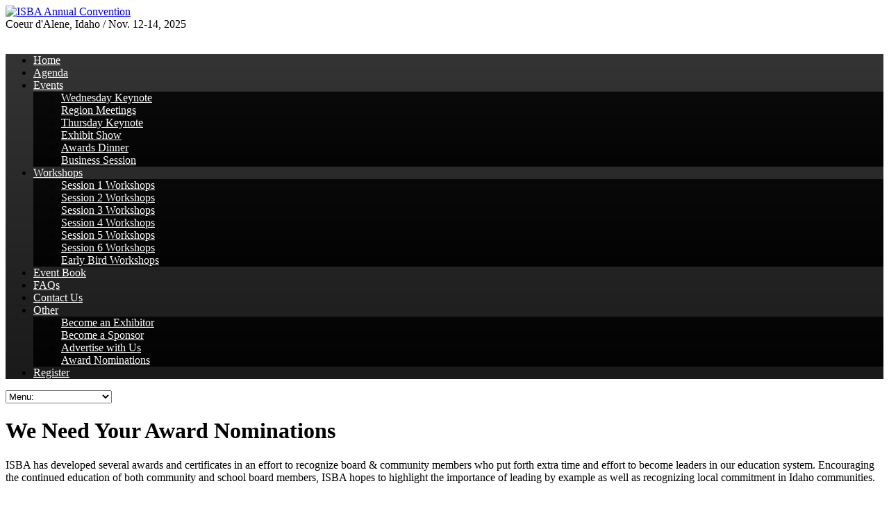

--- FILE ---
content_type: text/html; charset=UTF-8
request_url: https://www.idsba.org/convention/we-need-your-award-nominations
body_size: 11997
content:
<!DOCTYPE html>
<html dir="ltr" lang="en-US" prefix="og: https://ogp.me/ns#">
<head>
	<meta http-equiv="X-UA-Compatible" content="IE=edge" />
	<meta http-equiv="Content-Type" content="text/html; charset=UTF-8" />
	<meta name="viewport" content="width=device-width,initial-scale=1" />
	

	<!-- Pingbacks -->
	<link rel="pingback" href="https://www.idsba.org/convention/xmlrpc.php" />

	<link rel="stylesheet" href="https://idahosba.wpenginepowered.com/convention/wp-content/themes/expo18/style.css?v=1.0.6" type="text/css" media="all" />
	<link rel="stylesheet" href="https://idahosba.wpenginepowered.com/convention/wp-content/themes/expo18/css/color.fonts.css.php" type="text/css" />
			<link rel="stylesheet" href="https://idahosba.wpenginepowered.com/convention/wp-content/themes/expo18/css/responsive.css" type="text/css" />
			
		<style>img:is([sizes="auto" i], [sizes^="auto," i]) { contain-intrinsic-size: 3000px 1500px }</style>
	
		<!-- All in One SEO 4.8.6.1 - aioseo.com -->
		<title>We Need Your Award Nominations - ISBA Annual Convention</title>
	<meta name="description" content="ISBA has developed several awards and certificates in an effort to recognize board &amp; community members who put forth extra time and effort to become leaders in our education system. Encouraging the continued education of both community and school board members, ISBA hopes to highlight the importance of leading by example as well as recognizing" />
	<meta name="robots" content="max-image-preview:large" />
	<link rel="canonical" href="https://www.idsba.org/convention/we-need-your-award-nominations" />
	<meta name="generator" content="All in One SEO (AIOSEO) 4.8.6.1" />
		<meta property="og:locale" content="en_US" />
		<meta property="og:site_name" content="ISBA Annual Convention - ISBA Annual Convention" />
		<meta property="og:type" content="article" />
		<meta property="og:title" content="We Need Your Award Nominations - ISBA Annual Convention" />
		<meta property="og:description" content="ISBA has developed several awards and certificates in an effort to recognize board &amp; community members who put forth extra time and effort to become leaders in our education system. Encouraging the continued education of both community and school board members, ISBA hopes to highlight the importance of leading by example as well as recognizing" />
		<meta property="og:url" content="https://www.idsba.org/convention/we-need-your-award-nominations" />
		<meta property="article:published_time" content="2013-08-23T22:00:27+00:00" />
		<meta property="article:modified_time" content="2025-09-10T22:41:06+00:00" />
		<meta name="twitter:card" content="summary_large_image" />
		<meta name="twitter:title" content="We Need Your Award Nominations - ISBA Annual Convention" />
		<meta name="twitter:description" content="ISBA has developed several awards and certificates in an effort to recognize board &amp; community members who put forth extra time and effort to become leaders in our education system. Encouraging the continued education of both community and school board members, ISBA hopes to highlight the importance of leading by example as well as recognizing" />
		<script type="application/ld+json" class="aioseo-schema">
			{"@context":"https:\/\/schema.org","@graph":[{"@type":"BreadcrumbList","@id":"https:\/\/www.idsba.org\/convention\/we-need-your-award-nominations#breadcrumblist","itemListElement":[{"@type":"ListItem","@id":"https:\/\/www.idsba.org\/convention#listItem","position":1,"name":"Home","item":"https:\/\/www.idsba.org\/convention","nextItem":{"@type":"ListItem","@id":"https:\/\/www.idsba.org\/convention\/we-need-your-award-nominations#listItem","name":"We Need Your Award Nominations"}},{"@type":"ListItem","@id":"https:\/\/www.idsba.org\/convention\/we-need-your-award-nominations#listItem","position":2,"name":"We Need Your Award Nominations","previousItem":{"@type":"ListItem","@id":"https:\/\/www.idsba.org\/convention#listItem","name":"Home"}}]},{"@type":"Organization","@id":"https:\/\/www.idsba.org\/convention\/#organization","name":"ISBA Annual Convention","description":"ISBA Annual Convention","url":"https:\/\/www.idsba.org\/convention\/"},{"@type":"WebPage","@id":"https:\/\/www.idsba.org\/convention\/we-need-your-award-nominations#webpage","url":"https:\/\/www.idsba.org\/convention\/we-need-your-award-nominations","name":"We Need Your Award Nominations - ISBA Annual Convention","description":"ISBA has developed several awards and certificates in an effort to recognize board & community members who put forth extra time and effort to become leaders in our education system. Encouraging the continued education of both community and school board members, ISBA hopes to highlight the importance of leading by example as well as recognizing","inLanguage":"en-US","isPartOf":{"@id":"https:\/\/www.idsba.org\/convention\/#website"},"breadcrumb":{"@id":"https:\/\/www.idsba.org\/convention\/we-need-your-award-nominations#breadcrumblist"},"datePublished":"2013-08-23T22:00:27+00:00","dateModified":"2025-09-10T22:41:06+00:00"},{"@type":"WebSite","@id":"https:\/\/www.idsba.org\/convention\/#website","url":"https:\/\/www.idsba.org\/convention\/","name":"ISBA Annual Convention","description":"ISBA Annual Convention","inLanguage":"en-US","publisher":{"@id":"https:\/\/www.idsba.org\/convention\/#organization"}}]}
		</script>
		<!-- All in One SEO -->

<link rel="alternate" type="application/rss+xml" title="ISBA Annual Convention &raquo; Feed" href="https://www.idsba.org/convention/feed" />
<link rel="alternate" type="application/rss+xml" title="ISBA Annual Convention &raquo; Comments Feed" href="https://www.idsba.org/convention/comments/feed" />
<link rel="alternate" type="application/rss+xml" title="ISBA Annual Convention &raquo; We Need Your Award Nominations Comments Feed" href="https://www.idsba.org/convention/we-need-your-award-nominations/feed" />
		<!-- This site uses the Google Analytics by MonsterInsights plugin v9.11.1 - Using Analytics tracking - https://www.monsterinsights.com/ -->
							<script src="//www.googletagmanager.com/gtag/js?id=G-CE9H2H7TJJ"  data-cfasync="false" data-wpfc-render="false" type="text/javascript" async></script>
			<script data-cfasync="false" data-wpfc-render="false" type="text/javascript">
				var mi_version = '9.11.1';
				var mi_track_user = true;
				var mi_no_track_reason = '';
								var MonsterInsightsDefaultLocations = {"page_location":"https:\/\/www.idsba.org\/convention\/we-need-your-award-nominations\/"};
								MonsterInsightsDefaultLocations.page_location = window.location.href;
								if ( typeof MonsterInsightsPrivacyGuardFilter === 'function' ) {
					var MonsterInsightsLocations = (typeof MonsterInsightsExcludeQuery === 'object') ? MonsterInsightsPrivacyGuardFilter( MonsterInsightsExcludeQuery ) : MonsterInsightsPrivacyGuardFilter( MonsterInsightsDefaultLocations );
				} else {
					var MonsterInsightsLocations = (typeof MonsterInsightsExcludeQuery === 'object') ? MonsterInsightsExcludeQuery : MonsterInsightsDefaultLocations;
				}

								var disableStrs = [
										'ga-disable-G-CE9H2H7TJJ',
									];

				/* Function to detect opted out users */
				function __gtagTrackerIsOptedOut() {
					for (var index = 0; index < disableStrs.length; index++) {
						if (document.cookie.indexOf(disableStrs[index] + '=true') > -1) {
							return true;
						}
					}

					return false;
				}

				/* Disable tracking if the opt-out cookie exists. */
				if (__gtagTrackerIsOptedOut()) {
					for (var index = 0; index < disableStrs.length; index++) {
						window[disableStrs[index]] = true;
					}
				}

				/* Opt-out function */
				function __gtagTrackerOptout() {
					for (var index = 0; index < disableStrs.length; index++) {
						document.cookie = disableStrs[index] + '=true; expires=Thu, 31 Dec 2099 23:59:59 UTC; path=/';
						window[disableStrs[index]] = true;
					}
				}

				if ('undefined' === typeof gaOptout) {
					function gaOptout() {
						__gtagTrackerOptout();
					}
				}
								window.dataLayer = window.dataLayer || [];

				window.MonsterInsightsDualTracker = {
					helpers: {},
					trackers: {},
				};
				if (mi_track_user) {
					function __gtagDataLayer() {
						dataLayer.push(arguments);
					}

					function __gtagTracker(type, name, parameters) {
						if (!parameters) {
							parameters = {};
						}

						if (parameters.send_to) {
							__gtagDataLayer.apply(null, arguments);
							return;
						}

						if (type === 'event') {
														parameters.send_to = monsterinsights_frontend.v4_id;
							var hookName = name;
							if (typeof parameters['event_category'] !== 'undefined') {
								hookName = parameters['event_category'] + ':' + name;
							}

							if (typeof MonsterInsightsDualTracker.trackers[hookName] !== 'undefined') {
								MonsterInsightsDualTracker.trackers[hookName](parameters);
							} else {
								__gtagDataLayer('event', name, parameters);
							}
							
						} else {
							__gtagDataLayer.apply(null, arguments);
						}
					}

					__gtagTracker('js', new Date());
					__gtagTracker('set', {
						'developer_id.dZGIzZG': true,
											});
					if ( MonsterInsightsLocations.page_location ) {
						__gtagTracker('set', MonsterInsightsLocations);
					}
										__gtagTracker('config', 'G-CE9H2H7TJJ', {"forceSSL":"true","link_attribution":"true"} );
										window.gtag = __gtagTracker;										(function () {
						/* https://developers.google.com/analytics/devguides/collection/analyticsjs/ */
						/* ga and __gaTracker compatibility shim. */
						var noopfn = function () {
							return null;
						};
						var newtracker = function () {
							return new Tracker();
						};
						var Tracker = function () {
							return null;
						};
						var p = Tracker.prototype;
						p.get = noopfn;
						p.set = noopfn;
						p.send = function () {
							var args = Array.prototype.slice.call(arguments);
							args.unshift('send');
							__gaTracker.apply(null, args);
						};
						var __gaTracker = function () {
							var len = arguments.length;
							if (len === 0) {
								return;
							}
							var f = arguments[len - 1];
							if (typeof f !== 'object' || f === null || typeof f.hitCallback !== 'function') {
								if ('send' === arguments[0]) {
									var hitConverted, hitObject = false, action;
									if ('event' === arguments[1]) {
										if ('undefined' !== typeof arguments[3]) {
											hitObject = {
												'eventAction': arguments[3],
												'eventCategory': arguments[2],
												'eventLabel': arguments[4],
												'value': arguments[5] ? arguments[5] : 1,
											}
										}
									}
									if ('pageview' === arguments[1]) {
										if ('undefined' !== typeof arguments[2]) {
											hitObject = {
												'eventAction': 'page_view',
												'page_path': arguments[2],
											}
										}
									}
									if (typeof arguments[2] === 'object') {
										hitObject = arguments[2];
									}
									if (typeof arguments[5] === 'object') {
										Object.assign(hitObject, arguments[5]);
									}
									if ('undefined' !== typeof arguments[1].hitType) {
										hitObject = arguments[1];
										if ('pageview' === hitObject.hitType) {
											hitObject.eventAction = 'page_view';
										}
									}
									if (hitObject) {
										action = 'timing' === arguments[1].hitType ? 'timing_complete' : hitObject.eventAction;
										hitConverted = mapArgs(hitObject);
										__gtagTracker('event', action, hitConverted);
									}
								}
								return;
							}

							function mapArgs(args) {
								var arg, hit = {};
								var gaMap = {
									'eventCategory': 'event_category',
									'eventAction': 'event_action',
									'eventLabel': 'event_label',
									'eventValue': 'event_value',
									'nonInteraction': 'non_interaction',
									'timingCategory': 'event_category',
									'timingVar': 'name',
									'timingValue': 'value',
									'timingLabel': 'event_label',
									'page': 'page_path',
									'location': 'page_location',
									'title': 'page_title',
									'referrer' : 'page_referrer',
								};
								for (arg in args) {
																		if (!(!args.hasOwnProperty(arg) || !gaMap.hasOwnProperty(arg))) {
										hit[gaMap[arg]] = args[arg];
									} else {
										hit[arg] = args[arg];
									}
								}
								return hit;
							}

							try {
								f.hitCallback();
							} catch (ex) {
							}
						};
						__gaTracker.create = newtracker;
						__gaTracker.getByName = newtracker;
						__gaTracker.getAll = function () {
							return [];
						};
						__gaTracker.remove = noopfn;
						__gaTracker.loaded = true;
						window['__gaTracker'] = __gaTracker;
					})();
									} else {
										console.log("");
					(function () {
						function __gtagTracker() {
							return null;
						}

						window['__gtagTracker'] = __gtagTracker;
						window['gtag'] = __gtagTracker;
					})();
									}
			</script>
							<!-- / Google Analytics by MonsterInsights -->
		<script type="text/javascript">
/* <![CDATA[ */
window._wpemojiSettings = {"baseUrl":"https:\/\/s.w.org\/images\/core\/emoji\/16.0.1\/72x72\/","ext":".png","svgUrl":"https:\/\/s.w.org\/images\/core\/emoji\/16.0.1\/svg\/","svgExt":".svg","source":{"concatemoji":"https:\/\/www.idsba.org\/convention\/wp-includes\/js\/wp-emoji-release.min.js?ver=0a98875c0b4c6368e80f87908197ac4a"}};
/*! This file is auto-generated */
!function(s,n){var o,i,e;function c(e){try{var t={supportTests:e,timestamp:(new Date).valueOf()};sessionStorage.setItem(o,JSON.stringify(t))}catch(e){}}function p(e,t,n){e.clearRect(0,0,e.canvas.width,e.canvas.height),e.fillText(t,0,0);var t=new Uint32Array(e.getImageData(0,0,e.canvas.width,e.canvas.height).data),a=(e.clearRect(0,0,e.canvas.width,e.canvas.height),e.fillText(n,0,0),new Uint32Array(e.getImageData(0,0,e.canvas.width,e.canvas.height).data));return t.every(function(e,t){return e===a[t]})}function u(e,t){e.clearRect(0,0,e.canvas.width,e.canvas.height),e.fillText(t,0,0);for(var n=e.getImageData(16,16,1,1),a=0;a<n.data.length;a++)if(0!==n.data[a])return!1;return!0}function f(e,t,n,a){switch(t){case"flag":return n(e,"\ud83c\udff3\ufe0f\u200d\u26a7\ufe0f","\ud83c\udff3\ufe0f\u200b\u26a7\ufe0f")?!1:!n(e,"\ud83c\udde8\ud83c\uddf6","\ud83c\udde8\u200b\ud83c\uddf6")&&!n(e,"\ud83c\udff4\udb40\udc67\udb40\udc62\udb40\udc65\udb40\udc6e\udb40\udc67\udb40\udc7f","\ud83c\udff4\u200b\udb40\udc67\u200b\udb40\udc62\u200b\udb40\udc65\u200b\udb40\udc6e\u200b\udb40\udc67\u200b\udb40\udc7f");case"emoji":return!a(e,"\ud83e\udedf")}return!1}function g(e,t,n,a){var r="undefined"!=typeof WorkerGlobalScope&&self instanceof WorkerGlobalScope?new OffscreenCanvas(300,150):s.createElement("canvas"),o=r.getContext("2d",{willReadFrequently:!0}),i=(o.textBaseline="top",o.font="600 32px Arial",{});return e.forEach(function(e){i[e]=t(o,e,n,a)}),i}function t(e){var t=s.createElement("script");t.src=e,t.defer=!0,s.head.appendChild(t)}"undefined"!=typeof Promise&&(o="wpEmojiSettingsSupports",i=["flag","emoji"],n.supports={everything:!0,everythingExceptFlag:!0},e=new Promise(function(e){s.addEventListener("DOMContentLoaded",e,{once:!0})}),new Promise(function(t){var n=function(){try{var e=JSON.parse(sessionStorage.getItem(o));if("object"==typeof e&&"number"==typeof e.timestamp&&(new Date).valueOf()<e.timestamp+604800&&"object"==typeof e.supportTests)return e.supportTests}catch(e){}return null}();if(!n){if("undefined"!=typeof Worker&&"undefined"!=typeof OffscreenCanvas&&"undefined"!=typeof URL&&URL.createObjectURL&&"undefined"!=typeof Blob)try{var e="postMessage("+g.toString()+"("+[JSON.stringify(i),f.toString(),p.toString(),u.toString()].join(",")+"));",a=new Blob([e],{type:"text/javascript"}),r=new Worker(URL.createObjectURL(a),{name:"wpTestEmojiSupports"});return void(r.onmessage=function(e){c(n=e.data),r.terminate(),t(n)})}catch(e){}c(n=g(i,f,p,u))}t(n)}).then(function(e){for(var t in e)n.supports[t]=e[t],n.supports.everything=n.supports.everything&&n.supports[t],"flag"!==t&&(n.supports.everythingExceptFlag=n.supports.everythingExceptFlag&&n.supports[t]);n.supports.everythingExceptFlag=n.supports.everythingExceptFlag&&!n.supports.flag,n.DOMReady=!1,n.readyCallback=function(){n.DOMReady=!0}}).then(function(){return e}).then(function(){var e;n.supports.everything||(n.readyCallback(),(e=n.source||{}).concatemoji?t(e.concatemoji):e.wpemoji&&e.twemoji&&(t(e.twemoji),t(e.wpemoji)))}))}((window,document),window._wpemojiSettings);
/* ]]> */
</script>
<style id='wp-emoji-styles-inline-css' type='text/css'>

	img.wp-smiley, img.emoji {
		display: inline !important;
		border: none !important;
		box-shadow: none !important;
		height: 1em !important;
		width: 1em !important;
		margin: 0 0.07em !important;
		vertical-align: -0.1em !important;
		background: none !important;
		padding: 0 !important;
	}
</style>
<link rel='stylesheet' id='wp-block-library-css' href='https://idahosba.wpenginepowered.com/convention/wp-includes/css/dist/block-library/style.min.css?ver=0a98875c0b4c6368e80f87908197ac4a' type='text/css' media='all' />
<style id='classic-theme-styles-inline-css' type='text/css'>
/*! This file is auto-generated */
.wp-block-button__link{color:#fff;background-color:#32373c;border-radius:9999px;box-shadow:none;text-decoration:none;padding:calc(.667em + 2px) calc(1.333em + 2px);font-size:1.125em}.wp-block-file__button{background:#32373c;color:#fff;text-decoration:none}
</style>
<link rel='stylesheet' id='fontawesome-free-css' href='https://idahosba.wpenginepowered.com/convention/wp-content/plugins/getwid/vendors/fontawesome-free/css/all.min.css?ver=5.5.0' type='text/css' media='all' />
<link rel='stylesheet' id='slick-css' href='https://idahosba.wpenginepowered.com/convention/wp-content/plugins/getwid/vendors/slick/slick/slick.min.css?ver=1.9.0' type='text/css' media='all' />
<link rel='stylesheet' id='slick-theme-css' href='https://idahosba.wpenginepowered.com/convention/wp-content/plugins/getwid/vendors/slick/slick/slick-theme.min.css?ver=1.9.0' type='text/css' media='all' />
<link rel='stylesheet' id='mp-fancybox-css' href='https://idahosba.wpenginepowered.com/convention/wp-content/plugins/getwid/vendors/mp-fancybox/jquery.fancybox.min.css?ver=3.5.7-mp.1' type='text/css' media='all' />
<link rel='stylesheet' id='getwid-blocks-css' href='https://idahosba.wpenginepowered.com/convention/wp-content/plugins/getwid/assets/css/blocks.style.css?ver=2.1.2' type='text/css' media='all' />
<style id='getwid-blocks-inline-css' type='text/css'>
.wp-block-getwid-section .wp-block-getwid-section__wrapper .wp-block-getwid-section__inner-wrapper{max-width: 920px;}
</style>
<style id='global-styles-inline-css' type='text/css'>
:root{--wp--preset--aspect-ratio--square: 1;--wp--preset--aspect-ratio--4-3: 4/3;--wp--preset--aspect-ratio--3-4: 3/4;--wp--preset--aspect-ratio--3-2: 3/2;--wp--preset--aspect-ratio--2-3: 2/3;--wp--preset--aspect-ratio--16-9: 16/9;--wp--preset--aspect-ratio--9-16: 9/16;--wp--preset--color--black: #000000;--wp--preset--color--cyan-bluish-gray: #abb8c3;--wp--preset--color--white: #ffffff;--wp--preset--color--pale-pink: #f78da7;--wp--preset--color--vivid-red: #cf2e2e;--wp--preset--color--luminous-vivid-orange: #ff6900;--wp--preset--color--luminous-vivid-amber: #fcb900;--wp--preset--color--light-green-cyan: #7bdcb5;--wp--preset--color--vivid-green-cyan: #00d084;--wp--preset--color--pale-cyan-blue: #8ed1fc;--wp--preset--color--vivid-cyan-blue: #0693e3;--wp--preset--color--vivid-purple: #9b51e0;--wp--preset--gradient--vivid-cyan-blue-to-vivid-purple: linear-gradient(135deg,rgba(6,147,227,1) 0%,rgb(155,81,224) 100%);--wp--preset--gradient--light-green-cyan-to-vivid-green-cyan: linear-gradient(135deg,rgb(122,220,180) 0%,rgb(0,208,130) 100%);--wp--preset--gradient--luminous-vivid-amber-to-luminous-vivid-orange: linear-gradient(135deg,rgba(252,185,0,1) 0%,rgba(255,105,0,1) 100%);--wp--preset--gradient--luminous-vivid-orange-to-vivid-red: linear-gradient(135deg,rgba(255,105,0,1) 0%,rgb(207,46,46) 100%);--wp--preset--gradient--very-light-gray-to-cyan-bluish-gray: linear-gradient(135deg,rgb(238,238,238) 0%,rgb(169,184,195) 100%);--wp--preset--gradient--cool-to-warm-spectrum: linear-gradient(135deg,rgb(74,234,220) 0%,rgb(151,120,209) 20%,rgb(207,42,186) 40%,rgb(238,44,130) 60%,rgb(251,105,98) 80%,rgb(254,248,76) 100%);--wp--preset--gradient--blush-light-purple: linear-gradient(135deg,rgb(255,206,236) 0%,rgb(152,150,240) 100%);--wp--preset--gradient--blush-bordeaux: linear-gradient(135deg,rgb(254,205,165) 0%,rgb(254,45,45) 50%,rgb(107,0,62) 100%);--wp--preset--gradient--luminous-dusk: linear-gradient(135deg,rgb(255,203,112) 0%,rgb(199,81,192) 50%,rgb(65,88,208) 100%);--wp--preset--gradient--pale-ocean: linear-gradient(135deg,rgb(255,245,203) 0%,rgb(182,227,212) 50%,rgb(51,167,181) 100%);--wp--preset--gradient--electric-grass: linear-gradient(135deg,rgb(202,248,128) 0%,rgb(113,206,126) 100%);--wp--preset--gradient--midnight: linear-gradient(135deg,rgb(2,3,129) 0%,rgb(40,116,252) 100%);--wp--preset--font-size--small: 13px;--wp--preset--font-size--medium: 20px;--wp--preset--font-size--large: 36px;--wp--preset--font-size--x-large: 42px;--wp--preset--spacing--20: 0.44rem;--wp--preset--spacing--30: 0.67rem;--wp--preset--spacing--40: 1rem;--wp--preset--spacing--50: 1.5rem;--wp--preset--spacing--60: 2.25rem;--wp--preset--spacing--70: 3.38rem;--wp--preset--spacing--80: 5.06rem;--wp--preset--shadow--natural: 6px 6px 9px rgba(0, 0, 0, 0.2);--wp--preset--shadow--deep: 12px 12px 50px rgba(0, 0, 0, 0.4);--wp--preset--shadow--sharp: 6px 6px 0px rgba(0, 0, 0, 0.2);--wp--preset--shadow--outlined: 6px 6px 0px -3px rgba(255, 255, 255, 1), 6px 6px rgba(0, 0, 0, 1);--wp--preset--shadow--crisp: 6px 6px 0px rgba(0, 0, 0, 1);}:where(.is-layout-flex){gap: 0.5em;}:where(.is-layout-grid){gap: 0.5em;}body .is-layout-flex{display: flex;}.is-layout-flex{flex-wrap: wrap;align-items: center;}.is-layout-flex > :is(*, div){margin: 0;}body .is-layout-grid{display: grid;}.is-layout-grid > :is(*, div){margin: 0;}:where(.wp-block-columns.is-layout-flex){gap: 2em;}:where(.wp-block-columns.is-layout-grid){gap: 2em;}:where(.wp-block-post-template.is-layout-flex){gap: 1.25em;}:where(.wp-block-post-template.is-layout-grid){gap: 1.25em;}.has-black-color{color: var(--wp--preset--color--black) !important;}.has-cyan-bluish-gray-color{color: var(--wp--preset--color--cyan-bluish-gray) !important;}.has-white-color{color: var(--wp--preset--color--white) !important;}.has-pale-pink-color{color: var(--wp--preset--color--pale-pink) !important;}.has-vivid-red-color{color: var(--wp--preset--color--vivid-red) !important;}.has-luminous-vivid-orange-color{color: var(--wp--preset--color--luminous-vivid-orange) !important;}.has-luminous-vivid-amber-color{color: var(--wp--preset--color--luminous-vivid-amber) !important;}.has-light-green-cyan-color{color: var(--wp--preset--color--light-green-cyan) !important;}.has-vivid-green-cyan-color{color: var(--wp--preset--color--vivid-green-cyan) !important;}.has-pale-cyan-blue-color{color: var(--wp--preset--color--pale-cyan-blue) !important;}.has-vivid-cyan-blue-color{color: var(--wp--preset--color--vivid-cyan-blue) !important;}.has-vivid-purple-color{color: var(--wp--preset--color--vivid-purple) !important;}.has-black-background-color{background-color: var(--wp--preset--color--black) !important;}.has-cyan-bluish-gray-background-color{background-color: var(--wp--preset--color--cyan-bluish-gray) !important;}.has-white-background-color{background-color: var(--wp--preset--color--white) !important;}.has-pale-pink-background-color{background-color: var(--wp--preset--color--pale-pink) !important;}.has-vivid-red-background-color{background-color: var(--wp--preset--color--vivid-red) !important;}.has-luminous-vivid-orange-background-color{background-color: var(--wp--preset--color--luminous-vivid-orange) !important;}.has-luminous-vivid-amber-background-color{background-color: var(--wp--preset--color--luminous-vivid-amber) !important;}.has-light-green-cyan-background-color{background-color: var(--wp--preset--color--light-green-cyan) !important;}.has-vivid-green-cyan-background-color{background-color: var(--wp--preset--color--vivid-green-cyan) !important;}.has-pale-cyan-blue-background-color{background-color: var(--wp--preset--color--pale-cyan-blue) !important;}.has-vivid-cyan-blue-background-color{background-color: var(--wp--preset--color--vivid-cyan-blue) !important;}.has-vivid-purple-background-color{background-color: var(--wp--preset--color--vivid-purple) !important;}.has-black-border-color{border-color: var(--wp--preset--color--black) !important;}.has-cyan-bluish-gray-border-color{border-color: var(--wp--preset--color--cyan-bluish-gray) !important;}.has-white-border-color{border-color: var(--wp--preset--color--white) !important;}.has-pale-pink-border-color{border-color: var(--wp--preset--color--pale-pink) !important;}.has-vivid-red-border-color{border-color: var(--wp--preset--color--vivid-red) !important;}.has-luminous-vivid-orange-border-color{border-color: var(--wp--preset--color--luminous-vivid-orange) !important;}.has-luminous-vivid-amber-border-color{border-color: var(--wp--preset--color--luminous-vivid-amber) !important;}.has-light-green-cyan-border-color{border-color: var(--wp--preset--color--light-green-cyan) !important;}.has-vivid-green-cyan-border-color{border-color: var(--wp--preset--color--vivid-green-cyan) !important;}.has-pale-cyan-blue-border-color{border-color: var(--wp--preset--color--pale-cyan-blue) !important;}.has-vivid-cyan-blue-border-color{border-color: var(--wp--preset--color--vivid-cyan-blue) !important;}.has-vivid-purple-border-color{border-color: var(--wp--preset--color--vivid-purple) !important;}.has-vivid-cyan-blue-to-vivid-purple-gradient-background{background: var(--wp--preset--gradient--vivid-cyan-blue-to-vivid-purple) !important;}.has-light-green-cyan-to-vivid-green-cyan-gradient-background{background: var(--wp--preset--gradient--light-green-cyan-to-vivid-green-cyan) !important;}.has-luminous-vivid-amber-to-luminous-vivid-orange-gradient-background{background: var(--wp--preset--gradient--luminous-vivid-amber-to-luminous-vivid-orange) !important;}.has-luminous-vivid-orange-to-vivid-red-gradient-background{background: var(--wp--preset--gradient--luminous-vivid-orange-to-vivid-red) !important;}.has-very-light-gray-to-cyan-bluish-gray-gradient-background{background: var(--wp--preset--gradient--very-light-gray-to-cyan-bluish-gray) !important;}.has-cool-to-warm-spectrum-gradient-background{background: var(--wp--preset--gradient--cool-to-warm-spectrum) !important;}.has-blush-light-purple-gradient-background{background: var(--wp--preset--gradient--blush-light-purple) !important;}.has-blush-bordeaux-gradient-background{background: var(--wp--preset--gradient--blush-bordeaux) !important;}.has-luminous-dusk-gradient-background{background: var(--wp--preset--gradient--luminous-dusk) !important;}.has-pale-ocean-gradient-background{background: var(--wp--preset--gradient--pale-ocean) !important;}.has-electric-grass-gradient-background{background: var(--wp--preset--gradient--electric-grass) !important;}.has-midnight-gradient-background{background: var(--wp--preset--gradient--midnight) !important;}.has-small-font-size{font-size: var(--wp--preset--font-size--small) !important;}.has-medium-font-size{font-size: var(--wp--preset--font-size--medium) !important;}.has-large-font-size{font-size: var(--wp--preset--font-size--large) !important;}.has-x-large-font-size{font-size: var(--wp--preset--font-size--x-large) !important;}
:where(.wp-block-post-template.is-layout-flex){gap: 1.25em;}:where(.wp-block-post-template.is-layout-grid){gap: 1.25em;}
:where(.wp-block-columns.is-layout-flex){gap: 2em;}:where(.wp-block-columns.is-layout-grid){gap: 2em;}
:root :where(.wp-block-pullquote){font-size: 1.5em;line-height: 1.6;}
</style>
<link rel='stylesheet' id='prettyPhoto-css' href='https://idahosba.wpenginepowered.com/convention/wp-content/themes/expo18/css/prettyPhoto.css?ver=0a98875c0b4c6368e80f87908197ac4a' type='text/css' media='all' />
<link rel='stylesheet' id='tmm-css' href='https://idahosba.wpenginepowered.com/convention/wp-content/plugins/team-members/inc/css/tmm_style.css?ver=0a98875c0b4c6368e80f87908197ac4a' type='text/css' media='all' />
<script type="text/javascript" src="https://idahosba.wpenginepowered.com/convention/wp-content/plugins/google-analytics-for-wordpress/assets/js/frontend-gtag.js?ver=9.11.1" id="monsterinsights-frontend-script-js" async="async" data-wp-strategy="async"></script>
<script data-cfasync="false" data-wpfc-render="false" type="text/javascript" id='monsterinsights-frontend-script-js-extra'>/* <![CDATA[ */
var monsterinsights_frontend = {"js_events_tracking":"true","download_extensions":"doc,pdf,ppt,zip,xls,docx,pptx,xlsx","inbound_paths":"[{\"path\":\"\\\/go\\\/\",\"label\":\"affiliate\"},{\"path\":\"\\\/recommend\\\/\",\"label\":\"affiliate\"}]","home_url":"https:\/\/www.idsba.org\/convention","hash_tracking":"false","v4_id":"G-CE9H2H7TJJ"};/* ]]> */
</script>
<script type="text/javascript" src="https://idahosba.wpenginepowered.com/convention/wp-includes/js/jquery/jquery.min.js?ver=3.7.1" id="jquery-core-js"></script>
<script type="text/javascript" src="https://idahosba.wpenginepowered.com/convention/wp-includes/js/jquery/jquery-migrate.min.js?ver=3.4.1" id="jquery-migrate-js"></script>
<link rel="https://api.w.org/" href="https://www.idsba.org/convention/wp-json/" /><link rel="alternate" title="JSON" type="application/json" href="https://www.idsba.org/convention/wp-json/wp/v2/pages/1702" /><link rel="EditURI" type="application/rsd+xml" title="RSD" href="https://www.idsba.org/convention/xmlrpc.php?rsd" />
<link rel='shortlink' href='https://www.idsba.org/convention/?p=1702' />
<link rel="alternate" title="oEmbed (JSON)" type="application/json+oembed" href="https://www.idsba.org/convention/wp-json/oembed/1.0/embed?url=https%3A%2F%2Fwww.idsba.org%2Fconvention%2Fwe-need-your-award-nominations" />
<link rel="alternate" title="oEmbed (XML)" type="text/xml+oembed" href="https://www.idsba.org/convention/wp-json/oembed/1.0/embed?url=https%3A%2F%2Fwww.idsba.org%2Fconvention%2Fwe-need-your-award-nominations&#038;format=xml" />
<style>.a-bg-l1{background-image:url(https://idahosba.wpenginepowered.com/convention/wp-content/themes/expo18/img/bgset-8/headline-bg.jpg);} .a-bg-l2{background-image:url(https://idahosba.wpenginepowered.com/convention/wp-content/themes/expo18/img/bgset-8/headline-lines.png);}</style>
	<script>
		jQuery(function(){
			slider_init(8000, 800, "custom");
		});
	</script>
			<style type="text/css" id="wp-custom-css">
			
.primary-menu li a {
	color: #fff;
}
.primary-menu li a:hover {
	background: #105131;
}

.menu-pane,
.primary-menu ul {
	background-image: -webkit-linear-gradient(top, rgba(0,0,0,.8) 0%,rgba(0,0,0,.9) 100%); 
	background-image: linear-gradient(top, rgba(0,0,0,.8) 0%,rgba(0,0,0,.9) 100%); 
}

/*
.menu-special-button,
.menu-special-button-mobile {
	background: #105131;
	color: #fff;	
}
*/

.menu-special-button{
				display: none;
}
.menu-special-button-mobile{
				display: none;
}

		</style>
		<style id="wpforms-css-vars-root">
				:root {
					--wpforms-field-border-radius: 3px;
--wpforms-field-border-style: solid;
--wpforms-field-border-size: 1px;
--wpforms-field-background-color: #ffffff;
--wpforms-field-border-color: rgba( 0, 0, 0, 0.25 );
--wpforms-field-border-color-spare: rgba( 0, 0, 0, 0.25 );
--wpforms-field-text-color: rgba( 0, 0, 0, 0.7 );
--wpforms-field-menu-color: #ffffff;
--wpforms-label-color: rgba( 0, 0, 0, 0.85 );
--wpforms-label-sublabel-color: rgba( 0, 0, 0, 0.55 );
--wpforms-label-error-color: #d63637;
--wpforms-button-border-radius: 3px;
--wpforms-button-border-style: none;
--wpforms-button-border-size: 1px;
--wpforms-button-background-color: #066aab;
--wpforms-button-border-color: #066aab;
--wpforms-button-text-color: #ffffff;
--wpforms-page-break-color: #066aab;
--wpforms-background-image: none;
--wpforms-background-position: center center;
--wpforms-background-repeat: no-repeat;
--wpforms-background-size: cover;
--wpforms-background-width: 100px;
--wpforms-background-height: 100px;
--wpforms-background-color: rgba( 0, 0, 0, 0 );
--wpforms-background-url: none;
--wpforms-container-padding: 0px;
--wpforms-container-border-style: none;
--wpforms-container-border-width: 1px;
--wpforms-container-border-color: #000000;
--wpforms-container-border-radius: 3px;
--wpforms-field-size-input-height: 43px;
--wpforms-field-size-input-spacing: 15px;
--wpforms-field-size-font-size: 16px;
--wpforms-field-size-line-height: 19px;
--wpforms-field-size-padding-h: 14px;
--wpforms-field-size-checkbox-size: 16px;
--wpforms-field-size-sublabel-spacing: 5px;
--wpforms-field-size-icon-size: 1;
--wpforms-label-size-font-size: 16px;
--wpforms-label-size-line-height: 19px;
--wpforms-label-size-sublabel-font-size: 14px;
--wpforms-label-size-sublabel-line-height: 17px;
--wpforms-button-size-font-size: 17px;
--wpforms-button-size-height: 41px;
--wpforms-button-size-padding-h: 15px;
--wpforms-button-size-margin-top: 10px;
--wpforms-container-shadow-size-box-shadow: none;

				}
			</style>
	<style>
body {
  background: url(https://idahosba.wpenginepowered.com/convention/wp-content/uploads/sites/3/2025/08/BG_image_2025-1.jpg) no-repeat fixed bottom;
}
.headline-wrapper,
.headline,
.headline:after,
.headline-inner,
.container-wrapper,
.subfooterline,
.subfooterline-inner {
  background:none !important;
}

.subfooterline {
  -webkit-box-shadow:none !important;
  -moz-box-shadow:none !important;
  box-shadow:none !important;
}




<style>
.subfooterline {
  background:none !important;
}
</style>


<style>
.agenda-item .time {
  width:158px;
}

.agenda-item .time span {
  width:136px;
}
</style>


<style>
.testimonial {
  background:#7CE0ED;
}
</style>
</head>
<body class="wp-singular page-template-default page page-id-1702 wp-theme-expo18">
	<!-- Head Line: Header, Countdown -->

	<div class="headline-wrapper a-bg-l1">
		<div class="headline a-bg-l2">
			<div class="headline-inner">
				<div class="fixw">
					<div class="headline-left">
						<div class="logo-image"><a href="https://www.idsba.org/convention"><img src="https://idahosba.wpenginepowered.com/convention/wp-content/uploads/sites/3/2025/09/2025_ISBA_Convention_logo_Gotham.png" alt="ISBA Annual Convention" /></a></div>					</div>
					<div class="headline-right">
						<!-- Date and Place -->
						<div class="dates-place">Coeur d'Alene, Idaho / Nov. 12-14, 2025</div>

						<!-- Countdown -->
						<div class="countdown">
							<div id="countdown"><!--UNTIL TIME, FORMAT YYYY-MM-DD HH:MM:SS--></div>
						</div>
						<!-- /Countdown -->
					</div>
					<div class="clear">&nbsp;</div>

				</div>
			</div>
		</div>
	</div>
	<!-- /Head Line -->

		
	<!-- Container -->
	<div class="container-wrapper">
		<div class="container fixw sidebar-right">
			<div class="container-col-full-width">
				<!-- Menu -->
				<div class="menu-pane">
					<ul id="menu-primary-menu" class="primary-menu"><li id="menu-item-463" class="menu-item menu-item-type-custom menu-item-object-custom menu-item-463"><a href="/convention/">Home</a></li>
<li id="menu-item-1191" class="menu-item menu-item-type-post_type menu-item-object-page menu-item-1191"><a href="https://www.idsba.org/convention/three-day-agenda">Agenda</a></li>
<li id="menu-item-1266" class="menu-item menu-item-type-post_type menu-item-object-page menu-item-has-children menu-item-1266"><a href="https://www.idsba.org/convention/events">Events</a>
<ul class="sub-menu">
	<li id="menu-item-1273" class="menu-item menu-item-type-post_type menu-item-object-page menu-item-1273"><a href="https://www.idsba.org/convention/first-general-session">Wednesday Keynote</a></li>
	<li id="menu-item-2611" class="menu-item menu-item-type-post_type menu-item-object-page menu-item-2611"><a href="https://www.idsba.org/convention/region-meetings">Region Meetings</a></li>
	<li id="menu-item-5048" class="menu-item menu-item-type-post_type menu-item-object-page menu-item-5048"><a href="https://www.idsba.org/convention/thursday-keynote">Thursday Keynote</a></li>
	<li id="menu-item-1272" class="menu-item menu-item-type-post_type menu-item-object-page menu-item-1272"><a href="https://www.idsba.org/convention/exhibit-show">Exhibit Show</a></li>
	<li id="menu-item-1270" class="menu-item menu-item-type-post_type menu-item-object-page menu-item-1270"><a href="https://www.idsba.org/convention/awards-banquet">Awards Dinner</a></li>
	<li id="menu-item-1267" class="menu-item menu-item-type-post_type menu-item-object-page menu-item-1267"><a href="https://www.idsba.org/convention/business-session">Business Session</a></li>
</ul>
</li>
<li id="menu-item-486" class="menu-item menu-item-type-post_type menu-item-object-page menu-item-has-children menu-item-486"><a href="https://www.idsba.org/convention/workshops">Workshops</a>
<ul class="sub-menu">
	<li id="menu-item-879" class="menu-item menu-item-type-post_type menu-item-object-page menu-item-879"><a href="https://www.idsba.org/convention/session-1-workshops-2">Session 1 Workshops</a></li>
	<li id="menu-item-642" class="menu-item menu-item-type-post_type menu-item-object-page menu-item-642"><a href="https://www.idsba.org/convention/session-2-workshops">Session 2 Workshops</a></li>
	<li id="menu-item-641" class="menu-item menu-item-type-post_type menu-item-object-page menu-item-641"><a href="https://www.idsba.org/convention/session-3-workshops">Session 3 Workshops</a></li>
	<li id="menu-item-640" class="menu-item menu-item-type-post_type menu-item-object-page menu-item-640"><a href="https://www.idsba.org/convention/session-4-workshops">Session 4 Workshops</a></li>
	<li id="menu-item-639" class="menu-item menu-item-type-post_type menu-item-object-page menu-item-639"><a href="https://www.idsba.org/convention/session-5-workshops">Session 5 Workshops</a></li>
	<li id="menu-item-5050" class="menu-item menu-item-type-post_type menu-item-object-page menu-item-5050"><a href="https://www.idsba.org/convention/session-6-workshops">Session 6 Workshops</a></li>
	<li id="menu-item-638" class="menu-item menu-item-type-post_type menu-item-object-page menu-item-638"><a href="https://www.idsba.org/convention/early-bird-workshops">Early Bird Workshops</a></li>
</ul>
</li>
<li id="menu-item-697" class="menu-item menu-item-type-post_type menu-item-object-page menu-item-697"><a href="https://www.idsba.org/convention/https-www-idsba-org-convention-wp-content-uploads-sites-3-2023-10-convention_book_2023_website-pdf">Event Book</a></li>
<li id="menu-item-825" class="menu-item menu-item-type-post_type menu-item-object-page menu-item-825"><a href="https://www.idsba.org/convention/faqs">FAQs</a></li>
<li id="menu-item-487" class="menu-item menu-item-type-post_type menu-item-object-page menu-item-487"><a href="https://www.idsba.org/convention/contact">Contact Us</a></li>
<li id="menu-item-1020" class="menu-item menu-item-type-post_type menu-item-object-page current-menu-ancestor current-menu-parent current_page_parent current_page_ancestor menu-item-has-children menu-item-1020"><a href="https://www.idsba.org/convention/exhibit-sponsor-advertise">Other</a>
<ul class="sub-menu">
	<li id="menu-item-1026" class="menu-item menu-item-type-post_type menu-item-object-page menu-item-1026"><a href="https://www.idsba.org/convention/exhibitors">Become an Exhibitor</a></li>
	<li id="menu-item-1025" class="menu-item menu-item-type-post_type menu-item-object-page menu-item-1025"><a href="https://www.idsba.org/convention/sponsors">Become a Sponsor</a></li>
	<li id="menu-item-1024" class="menu-item menu-item-type-post_type menu-item-object-page menu-item-1024"><a href="https://www.idsba.org/convention/advertisers">Advertise with Us</a></li>
	<li id="menu-item-2479" class="menu-item menu-item-type-post_type menu-item-object-page current-menu-item page_item page-item-1702 current_page_item menu-item-2479"><a href="https://www.idsba.org/convention/we-need-your-award-nominations" aria-current="page">Award Nominations</a></li>
</ul>
</li>
<li id="menu-item-4744" class="menu-item menu-item-type-custom menu-item-object-custom menu-item-4744"><a href="https://www.idsba.org/convention/registration%20">Register</a></li>
</ul><a href="https://idahoschoolboardsassociation.growthzoneapp.com/ap/Events/Register/9pQvYjkP" class="menu-special-button">Registration</a>					<div class="clear"></div>
				</div>
				<div class="primary-menu-select">
					<select onchange="if(this.value!=''){document.location.href=this.value}"><option value="">Menu:</option>
						<option value="/convention/">Home</option><option value="https://www.idsba.org/convention/three-day-agenda">Agenda</option><option value="https://www.idsba.org/convention/events">Events</option><option value="https://www.idsba.org/convention/first-general-session">-Wednesday Keynote</option><option value="https://www.idsba.org/convention/region-meetings">-Region Meetings</option><option value="https://www.idsba.org/convention/thursday-keynote">-Thursday Keynote</option><option value="https://www.idsba.org/convention/exhibit-show">-Exhibit Show</option><option value="https://www.idsba.org/convention/awards-banquet">-Awards Dinner</option><option value="https://www.idsba.org/convention/business-session">-Business Session</option><option value="https://www.idsba.org/convention/workshops">Workshops</option><option value="https://www.idsba.org/convention/session-1-workshops-2">-Session 1 Workshops</option><option value="https://www.idsba.org/convention/session-2-workshops">-Session 2 Workshops</option><option value="https://www.idsba.org/convention/session-3-workshops">-Session 3 Workshops</option><option value="https://www.idsba.org/convention/session-4-workshops">-Session 4 Workshops</option><option value="https://www.idsba.org/convention/session-5-workshops">-Session 5 Workshops</option><option value="https://www.idsba.org/convention/session-6-workshops">-Session 6 Workshops</option><option value="https://www.idsba.org/convention/early-bird-workshops">-Early Bird Workshops</option><option value="https://www.idsba.org/convention/https-www-idsba-org-convention-wp-content-uploads-sites-3-2023-10-convention_book_2023_website-pdf">Event Book</option><option value="https://www.idsba.org/convention/faqs">FAQs</option><option value="https://www.idsba.org/convention/contact">Contact Us</option><option value="https://www.idsba.org/convention/exhibit-sponsor-advertise">Other</option><option value="https://www.idsba.org/convention/exhibitors">-Become an Exhibitor</option><option value="https://www.idsba.org/convention/sponsors">-Become a Sponsor</option><option value="https://www.idsba.org/convention/advertisers">-Advertise with Us</option><option value="https://www.idsba.org/convention/we-need-your-award-nominations">-Award Nominations</option><option value="https://www.idsba.org/convention/registration%20">Register</option>					</select>
				</div>
				<a href="https://idahoschoolboardsassociation.growthzoneapp.com/ap/Events/Register/9pQvYjkP" class="menu-special-button-mobile">Registration</a>				<!-- /Menu -->
			</div>

		<div class="container-col-w-sidebar">
          	<h1 class="main-h1">We Need Your Award Nominations</h1>
    </div>
    <div class="clear"></div>
        
		<div class="container-col-w-sidebar">

			<!-- Content -->
        
					
					<div class="post-1702 page type-page status-publish hentry" id="post-1702">
						<p>ISBA has developed several awards and certificates in an effort to recognize board &amp; community members who put forth extra time and effort to become leaders in our education system. Encouraging the continued education of both community and school board members, ISBA hopes to highlight the importance of leading by example as well as recognizing local commitment in Idaho communities.</p>
<h4>Board Chair of the Year Award</h4>
<p dir="LTR" align="JUSTIFY"><div class="image-block right"><img decoding="async" class="" src="https://idahosba.wpenginepowered.com/convention/wp-content/uploads/sites/3/2024/08/BoardChair_logo.png" width="162" height="149" /></div>ISBA would like to recognize an amazing board chair who runs a well structured meeting. Keeping their board on task and complying with Idaho Open Meeting Laws, the board chair of the year is a great leader for their team.</p>
<p dir="LTR" style="text-align: left;" align="JUSTIFY"><a class="button text-dark size-medium" href="https://idahosba.wpenginepowered.com/convention/wp-content/uploads/sites/3/2025/09/2025_BoardChair_Award_form_fillable.pdf" target="_blank" id="sc_button_1">Nomination Form</a><style>#sc_button_1{background-color:#ffcb1f !important;color:#000000 !important}#sc_button_1:hover{background-color:#dbad15 !important}</style></p>
<div class="infopane color-4"><div class="inner" style="background-image:url(https://idahosba.wpenginepowered.com/convention/wp-content/themes/expo18/img/icons/0049.png)">Please submit Board Chair of the Year Award nominations by October 1st.</div></div>
<h4>Clerk of the Year Award</h4>
<p dir="LTR" align="JUSTIFY"><div class="image-block right"><img decoding="async" class="" src="https://idahosba.wpenginepowered.com/convention/wp-content/uploads/sites/3/2024/08/Clerk_logo.png" width="165" height="152" /></div>ISBA would like to recognize an amazing board clerk who goes above and beyond with his or her duties; someone who provides outstanding service, provides direction to the Board, and has provided contributions to the Board and District or Charter.</p>
<p><a class="button text-bright size-medium" href="https://idahosba.wpenginepowered.com/convention/wp-content/uploads/sites/3/2025/09/2025_Clerk_Award_form_fillable.pdf" target="_blank" id="sc_button_2">Nomination Form</a><style>#sc_button_2{background-color:#008bd1 !important;color:#ffffff !important}#sc_button_2:hover{background-color:#1579ab !important}</style><br />
<div class="infopane color-4"><div class="inner" style="background-image:url(https://idahosba.wpenginepowered.com/convention/wp-content/themes/expo18/img/icons/0049.png)">Please submit Clerk of the Year Award nominations by October 1st.</div></div></p>
<h4>20 Years of Service Award</h4>
<p dir="LTR" align="JUSTIFY"><div class="image-block right"><img decoding="async" class="" src="https://idahosba.wpenginepowered.com/convention/wp-content/uploads/sites/3/2024/08/20Year_logo.png" width="166" height="153" /></div>Part of growth and learning as a school board trustee is the knowledge acquired from those who have previously served. Each year ISBA recognizes those extraordinary individuals who have selflessly given 20 years or more to the students and education system of Idaho.</p>
<p dir="LTR" style="text-align: left;" align="JUSTIFY"><a class="button text-dark size-medium" href="https://idahosba.wpenginepowered.com/convention/wp-content/uploads/sites/3/2024/09/20-Years-of-Service-Award_fillable2.pdf" target="_blank" id="sc_button_3">Nomination Form</a><style>#sc_button_3{background-color:#ffcb1f !important;color:#000000 !important}#sc_button_3:hover{background-color:#dbad15 !important}</style></p>
<div class="infopane color-4"><div class="inner" style="background-image:url(https://idahosba.wpenginepowered.com/convention/wp-content/themes/expo18/img/icons/0049.png)">Please submit 20 Years of Service Award nominations by October 1st.</div></div>
<h4>Jessica Gearino Harrison “Bulldog” Award</h4>
<p dir="LTR" align="JUSTIFY"><div class="image-block right"><img loading="lazy" decoding="async" class="" src="https://idahosba.wpenginepowered.com/convention/wp-content/uploads/sites/3/2024/08/Bull_Dog_logo.png" width="170" height="156" /></div>This award recognizes an individual who best embodies the “bulldog spirit” of Jessica Harrison, through their tenacious efforts to support and provide leadership through advocacy on behalf of Idaho’s public schools with unrelenting courage. This award should honor an individual for their leadership and advocacy at the local, county, regional, state, and/or federal level. Though it is preferable that the nominee is a school board member or school leader, it is not required.</p>
<p dir="LTR" style="text-align: left;" align="JUSTIFY"><a class="button text-dark size-medium" href="https://idahosba.wpenginepowered.com/convention/wp-content/uploads/sites/3/2024/09/Bulldog-Award_fillable2.pdf" target="_blank" id="sc_button_4">Nomination Form</a><style>#sc_button_4{background-color:#ffcb1f !important;color:#000000 !important}#sc_button_4:hover{background-color:#dbad15 !important}</style></p>
<div class="infopane color-4"><div class="inner" style="background-image:url(https://idahosba.wpenginepowered.com/convention/wp-content/themes/expo18/img/icons/0049.png)">Please submit Bull Dog Award nominations by October 1st.</div></div>
<h4></h4>
					</div>
					
								
								
							<!-- /Content -->

						
		</div>

		<div class="container-col-sidebar">
			<!-- Sidebar -->
			<div class="sidebar-inner">
			
	<h2 class="h-sidebar">Search</h2><form role="search" method="get" id="searchform" action="https://www.idsba.org/convention/">
	<input type="text" name="s" id="s" placeholder="Type and press enter to search" />
</form><div class="sidebar-divider"></div><h2 class="h-sidebar">Recent Posts</h2><div class="menu-recent-posts-container"><ul id="menu-recent-posts" class="menu"><li id="menu-item-1715" class="menu-item menu-item-type-post_type menu-item-object-page current-menu-item page_item page-item-1702 current_page_item menu-item-1715"><a href="https://www.idsba.org/convention/we-need-your-award-nominations" aria-current="page">We Need Your Award Nominations</a></li>
<li id="menu-item-1719" class="menu-item menu-item-type-post_type menu-item-object-page menu-item-1719"><a href="https://www.idsba.org/convention/how-to-make-the-most-of-your-convention-experience">How to Make the Most of Your Convention Experience</a></li>
</ul></div><div class="sidebar-divider"></div>			<div class="textwidget"></div>
		<div class="sidebar-divider"></div>			</div>
			<!-- /Sidebar -->
		</div>
		
		<div class="clear"></div>
		
			<div class="container-col-full-width">
				<!-- Footer -->
				<div class="footer">
					<div class="footer-inner">
											<div class="one-third">
						<div class="column-inner">
							<div class="sidebar-inner">
								&nbsp;							</div>
						</div>
					</div>
											<div class="one-third">
						<div class="column-inner">
							<div class="sidebar-inner">
								<h2 class="h-sidebar">Recent Posts</h2><div class="menu-recent-posts-container"><ul id="menu-recent-posts-1" class="menu"><li class="menu-item menu-item-type-post_type menu-item-object-page current-menu-item page_item page-item-1702 current_page_item menu-item-1715"><a href="https://www.idsba.org/convention/we-need-your-award-nominations" aria-current="page">We Need Your Award Nominations</a></li>
<li class="menu-item menu-item-type-post_type menu-item-object-page menu-item-1719"><a href="https://www.idsba.org/convention/how-to-make-the-most-of-your-convention-experience">How to Make the Most of Your Convention Experience</a></li>
</ul></div>							</div>
						</div>
					</div>											<div class="one-third last">
						<div class="column-inner">
							<div class="sidebar-inner">
								<h2 class="h-sidebar">ISBA Events</h2>				<div id="flickr_badge_uber_wrapper"><div id="flickr_badge_wrapper">
				<script type="text/javascript" src="http://www.flickr.com/badge_code_v2.gne?count=6&amp;display=latest&amp;size=s&amp;layout=x&amp;source=user&amp;user=100329930@N04"></script>
				</div></div>
				<div class="clear"></div>

									</div>
						</div>
					</div>
						<div class="clear"></div>
						<div class="separator"></div>
						<div class="separator s2"></div>
					</div>
				</div>
				<!-- /Footer -->
			</div>
		</div>
	</div>

	<!-- /Container -->

	<!-- SubFooter Line -->
	<div class="subfooterline a-bg-l1">
		<div class="subfooterline-inner">
			<div class="fixw">
				<div class="subfooter-copy">
					<p>
						Idaho School Boards Association © 2025					</p>
				</div>
				<div class="subfooter-social">
					<p>
													<a href="http://www.twitter.com/IDSchoolBoardsA" class="social twitter"></a>
																			<a href="https://www.facebook.com/#!/IdahoSchoolBoardsAssociation" class="social facebook"></a>
																																																																																									</p>
				</div>
				<div class="clear">&nbsp;</div>
			</div>
		</div>
	</div>
	<!-- /SubFooter Line -->
	
	<script type="speculationrules">
{"prefetch":[{"source":"document","where":{"and":[{"href_matches":"\/convention\/*"},{"not":{"href_matches":["\/convention\/wp-*.php","\/convention\/wp-admin\/*","\/convention\/wp-content\/uploads\/sites\/3\/*","\/convention\/wp-content\/*","\/convention\/wp-content\/plugins\/*","\/convention\/wp-content\/themes\/expo18\/*","\/convention\/*\\?(.+)"]}},{"not":{"selector_matches":"a[rel~=\"nofollow\"]"}},{"not":{"selector_matches":".no-prefetch, .no-prefetch a"}}]},"eagerness":"conservative"}]}
</script>
<script type="text/javascript" id="getwid-blocks-frontend-js-js-extra">
/* <![CDATA[ */
var Getwid = {"settings":[],"ajax_url":"https:\/\/www.idsba.org\/convention\/wp-admin\/admin-ajax.php","isRTL":"","nonces":{"contact_form":"8709dace0b"}};
/* ]]> */
</script>
<script type="text/javascript" src="https://idahosba.wpenginepowered.com/convention/wp-content/plugins/getwid/assets/js/frontend.blocks.js?ver=2.1.2" id="getwid-blocks-frontend-js-js"></script>
<script type="text/javascript" src="https://idahosba.wpenginepowered.com/convention/wp-content/themes/expo18/js/jquery.cycle.all.min.js?ver=0a98875c0b4c6368e80f87908197ac4a" id="cycle-js"></script>
<script type="text/javascript" src="https://idahosba.wpenginepowered.com/convention/wp-content/themes/expo18/js/jquery.isotope.min.js?ver=0a98875c0b4c6368e80f87908197ac4a" id="isotope-js"></script>
<script type="text/javascript" src="https://idahosba.wpenginepowered.com/convention/wp-content/themes/expo18/js/jquery.validate.min.js?ver=0a98875c0b4c6368e80f87908197ac4a" id="validate-js"></script>
<script type="text/javascript" src="https://idahosba.wpenginepowered.com/convention/wp-content/themes/expo18/js/jquery.form.min.js?ver=0a98875c0b4c6368e80f87908197ac4a" id="form-js"></script>
<script type="text/javascript" src="https://idahosba.wpenginepowered.com/convention/wp-content/themes/expo18/js/jquery.prettyPhoto.js?ver=0a98875c0b4c6368e80f87908197ac4a" id="prettyPhoto-js"></script>
<script type="text/javascript" src="https://idahosba.wpenginepowered.com/convention/wp-content/themes/expo18/js/libraries.js?ver=0a98875c0b4c6368e80f87908197ac4a" id="libraries-js"></script>
<script type="text/javascript" src="https://idahosba.wpenginepowered.com/convention/wp-content/themes/expo18/js/jquery.countdown.pack.js?ver=0a98875c0b4c6368e80f87908197ac4a" id="countdown-js"></script>
<script type="text/javascript" src="https://idahosba.wpenginepowered.com/convention/wp-content/themes/expo18/js/custom.js?ver=0a98875c0b4c6368e80f87908197ac4a" id="om_custom-js"></script>
	
	</body>
</html>